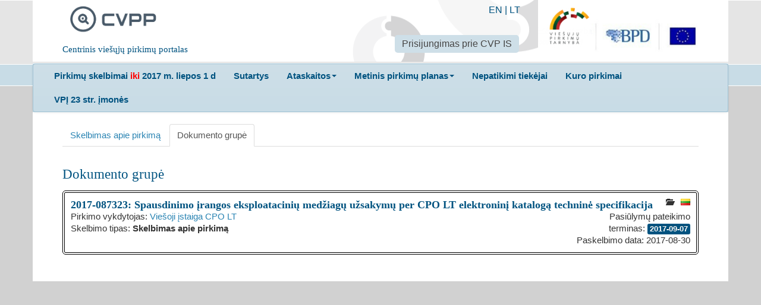

--- FILE ---
content_type: text/css; charset=utf-8
request_url: https://cvpp.eviesiejipirkimai.lt/Libs/jqtree/jqtree/css?v=PBpiOv6qrnlx-dmDpkUENgGsa_HEIrzaXQZHUIGeZTU1
body_size: 804
content:
ul.jqtree-tree{margin-left:12px}ul.jqtree-tree,ul.jqtree-tree ul.jqtree_common{list-style:none outside;margin-bottom:0;padding:0}ul.jqtree-tree ul.jqtree_common{display:block;margin-left:12px;margin-right:0}ul.jqtree-tree li.jqtree-closed>ul.jqtree_common{display:none}ul.jqtree-tree li.jqtree_common{clear:both;list-style-type:none}ul.jqtree-tree .jqtree-toggler{display:block;position:absolute;left:-1.5em;top:30%;*top:0;font-size:12px;line-height:12px;font-family:arial;border-bottom:none;color:#333}ul.jqtree-tree .jqtree-toggler:hover{color:#000}ul.jqtree-tree .jqtree-element{cursor:pointer}ul.jqtree-tree .jqtree-title{color:#1c4257;vertical-align:middle}ul.jqtree-tree li.jqtree-folder{margin-bottom:4px}ul.jqtree-tree li.jqtree-folder.jqtree-closed{margin-bottom:1px}ul.jqtree-tree li.jqtree-folder .jqtree-title{margin-left:0}ul.jqtree-tree .jqtree-toggler.jqtree-closed{background-position:0 0}span.jqtree-dragging{color:#fff;background:#000;opacity:.6;cursor:pointer;padding:2px 8px}ul.jqtree-tree li.jqtree-ghost{position:relative;z-index:10;margin-right:10px}ul.jqtree-tree li.jqtree-ghost span{display:block}ul.jqtree-tree li.jqtree-ghost span.jqtree-circle{background-image:url(jqtree-circle.png);background-repeat:no-repeat;height:8px;width:8px;position:absolute;top:-4px;left:2px}ul.jqtree-tree li.jqtree-ghost span.jqtree-line{background-color:#00f;height:2px;padding:0;position:absolute;top:-1px;left:10px;width:100%}ul.jqtree-tree li.jqtree-ghost.jqtree-inside{margin-left:48px}ul.jqtree-tree span.jqtree-border{position:absolute;display:block;left:-2px;top:0;border:solid 2px #00f;-webkit-border-radius:6px;-moz-border-radius:6px;border-radius:6px;margin:0}ul.jqtree-tree .jqtree-element{width:100%;*width:auto;position:relative}ul.jqtree-tree li.jqtree-selected>.jqtree-element,ul.jqtree-tree li.jqtree-selected>.jqtree-element:hover{}ul.jqtree-tree .jqtree-moving>.jqtree-element .jqtree-title{outline:dashed 1px #00f}